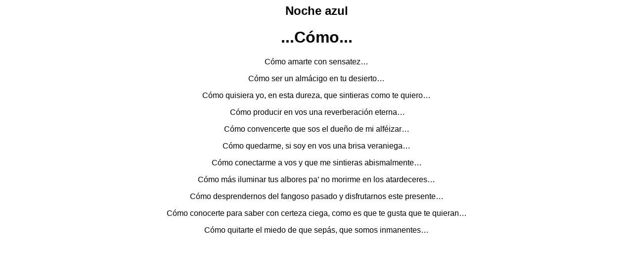

--- FILE ---
content_type: text/html; charset=UTF-8
request_url: https://www.poemas-del-alma.com/blog/imprimir-273317
body_size: 649
content:
<html>
<head>
<title>Imprimir ...Cómo... de Noche azul</title>
<meta name="robots" content="noindex,nofollow">
</head>
<body><font face="Verdana, Arial" size="3"><center>
<h2>Noche azul</h2>
<h1>...Cómo...</h1><p>C&oacute;mo amarte con sensatez&hellip;</p>
<p>C&oacute;mo ser un alm&aacute;cigo en tu desierto&hellip;</p>
<p>C&oacute;mo quisiera yo, en esta dureza, que sintieras como te quiero&hellip;</p>
<p>&nbsp;C&oacute;mo producir en vos una reverberaci&oacute;n eterna&hellip;</p>
<p>C&oacute;mo convencerte que sos el due&ntilde;o de mi alf&eacute;izar&hellip;</p>
<p>C&oacute;mo quedarme, si soy en vos una brisa veraniega&hellip;</p>
<p>C&oacute;mo conectarme a vos y que me sintieras abismalmente&hellip;</p>
<p>C&oacute;mo m&aacute;s iluminar tus albores pa&rsquo; no morirme en los atardeceres&hellip;</p>
<p>C&oacute;mo desprendernos del fangoso pasado y disfrutarnos este presente&hellip;</p>
<p>C&oacute;mo conocerte para saber con certeza ciega, como es que te gusta que te quieran&hellip;</p>

<p>C&oacute;mo quitarte el miedo de que sep&aacute;s, que somos inmanentes&hellip;</p>
</center></font><script type="text/javascript">
	window.print()
	</script><script defer src="https://static.cloudflareinsights.com/beacon.min.js/vcd15cbe7772f49c399c6a5babf22c1241717689176015" integrity="sha512-ZpsOmlRQV6y907TI0dKBHq9Md29nnaEIPlkf84rnaERnq6zvWvPUqr2ft8M1aS28oN72PdrCzSjY4U6VaAw1EQ==" data-cf-beacon='{"version":"2024.11.0","token":"39f4d3f030984b1491ce801535a6d385","r":1,"server_timing":{"name":{"cfCacheStatus":true,"cfEdge":true,"cfExtPri":true,"cfL4":true,"cfOrigin":true,"cfSpeedBrain":true},"location_startswith":null}}' crossorigin="anonymous"></script>
</body></html>